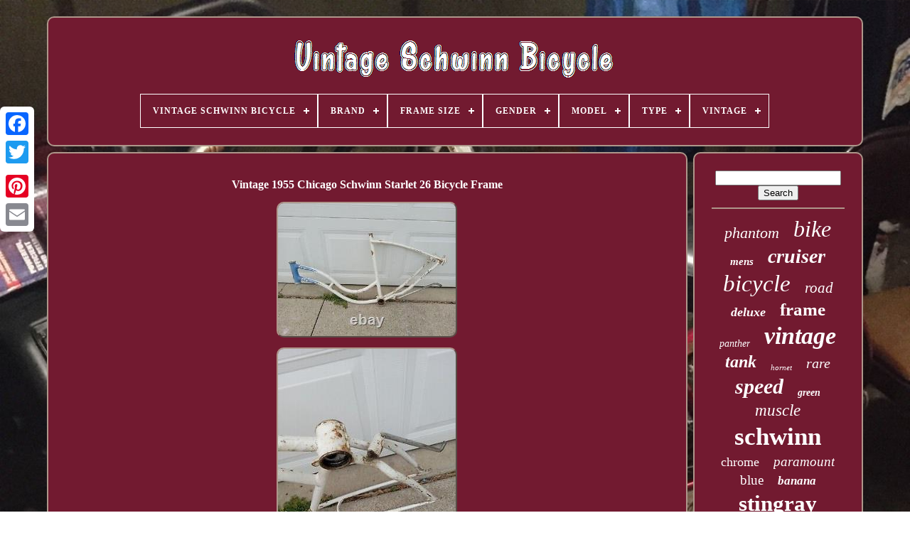

--- FILE ---
content_type: text/html
request_url: https://vintageschwinnbicycle.name/vintage-1955-chicago-schwinn-starlet-26-bicycle-frame.htm
body_size: 5059
content:
 <!doctype html>
 	 
	 <html>
 
 

	

 
<!--***************************************************************-->
<head>		

   	

	
 	<title>	
 	Vintage 1955 Chicago Schwinn Starlet 26 Bicycle Frame </title>
	
	
		 


<!--***************************************************************-->
<meta  http-equiv="content-type"	content="text/html; charset=UTF-8">	
 
	<meta content="width=device-width, initial-scale=1"   name="viewport">

   
	
	  	
	<link	rel="stylesheet"  type="text/css" href="https://vintageschwinnbicycle.name/mutybuviqe.css">   
	
  <link  type="text/css" rel="stylesheet"	href="https://vintageschwinnbicycle.name/tyqo.css">	 

	

<!--***************************************************************-->
<script type="text/javascript" src="https://code.jquery.com/jquery-latest.min.js">	</script>	


	
<script type="text/javascript"  async  src="https://vintageschwinnbicycle.name/fitydow.js"></script>
	<script type="text/javascript" src="https://vintageschwinnbicycle.name/tywiqari.js">
 
</script> 
 


		
  	<script src="https://vintageschwinnbicycle.name/rijajix.js" async   type="text/javascript"> 
 </script>	 
			
	 
 <script  src="https://vintageschwinnbicycle.name/madijohal.js"	async   type="text/javascript">



 </script> 
 

	
	
  
	 <script  type="text/javascript">	 
 
 var a2a_config = a2a_config || {};a2a_config.no_3p = 1;    </script>
	 	  
<script  src="//static.addtoany.com/menu/page.js" type="text/javascript"  async> 
</script>   	



	

<script src="//static.addtoany.com/menu/page.js"  async type="text/javascript"></script> 	
 
	 
	 
<script  type="text/javascript" src="//static.addtoany.com/menu/page.js"  async>
 	 
</script> 



   

 
</head>	
	

  	
  
<body	data-id="125448397834">
	






		
  <div style="left:0px; top:150px;"  class="a2a_kit a2a_kit_size_32 a2a_floating_style a2a_vertical_style">  	
		
	
	<a class="a2a_button_facebook">



 	</a>

		
		
	
  
<a  class="a2a_button_twitter">

	 
</a>

 

				 


<a class="a2a_button_google_plus">	

</a>  

	 	 	
		    
<!--***************************************************************-->
<a class="a2a_button_pinterest"> 
	</a>
 	  
	
		  <a   class="a2a_button_email">
	</a>
 



	  
	</div>
 


 

	 	  <div id="wygiv">	  
    	 
		 <div id="jafumedu"> 
  
	 	   
			


   <a  href="https://vintageschwinnbicycle.name/">	 
<img src="https://vintageschwinnbicycle.name/vintage-schwinn-bicycle.gif" alt="Vintage Schwinn Bicycle"></a>
	


			
<div id='rehexog' class='align-center'>
<ul>
<li class='has-sub'><a href='https://vintageschwinnbicycle.name/'><span>Vintage Schwinn Bicycle</span></a>
<ul>
	<li><a href='https://vintageschwinnbicycle.name/recent-items-vintage-schwinn-bicycle.htm'><span>Recent items</span></a></li>
	<li><a href='https://vintageschwinnbicycle.name/popular-items-vintage-schwinn-bicycle.htm'><span>Popular items</span></a></li>
	<li><a href='https://vintageschwinnbicycle.name/latest-videos-vintage-schwinn-bicycle.htm'><span>Latest videos</span></a></li>
</ul>
</li>

<li class='has-sub'><a href='https://vintageschwinnbicycle.name/brand/'><span>Brand</span></a>
<ul>
	<li><a href='https://vintageschwinnbicycle.name/brand/bendix.htm'><span>Bendix (8)</span></a></li>
	<li><a href='https://vintageschwinnbicycle.name/brand/colson.htm'><span>Colson (6)</span></a></li>
	<li><a href='https://vintageschwinnbicycle.name/brand/columbia.htm'><span>Columbia (5)</span></a></li>
	<li><a href='https://vintageschwinnbicycle.name/brand/goodwin.htm'><span>Goodwin (5)</span></a></li>
	<li><a href='https://vintageschwinnbicycle.name/brand/huffy.htm'><span>Huffy (6)</span></a></li>
	<li><a href='https://vintageschwinnbicycle.name/brand/lux-low.htm'><span>Lux Low (31)</span></a></li>
	<li><a href='https://vintageschwinnbicycle.name/brand/monark.htm'><span>Monark (6)</span></a></li>
	<li><a href='https://vintageschwinnbicycle.name/brand/murray.htm'><span>Murray (7)</span></a></li>
	<li><a href='https://vintageschwinnbicycle.name/brand/persons.htm'><span>Persons (19)</span></a></li>
	<li><a href='https://vintageschwinnbicycle.name/brand/roadmaster.htm'><span>Roadmaster (8)</span></a></li>
	<li><a href='https://vintageschwinnbicycle.name/brand/schwinn.htm'><span>Schwinn (4555)</span></a></li>
	<li><a href='https://vintageschwinnbicycle.name/brand/schwinn-breeze.htm'><span>Schwinn Breeze (11)</span></a></li>
	<li><a href='https://vintageschwinnbicycle.name/brand/schwinn-paramount.htm'><span>Schwinn Paramount (8)</span></a></li>
	<li><a href='https://vintageschwinnbicycle.name/brand/schwinn-racer.htm'><span>Schwinn Racer (6)</span></a></li>
	<li><a href='https://vintageschwinnbicycle.name/brand/schwinn-stingray.htm'><span>Schwinn Stingray (12)</span></a></li>
	<li><a href='https://vintageschwinnbicycle.name/brand/sears.htm'><span>Sears (6)</span></a></li>
	<li><a href='https://vintageschwinnbicycle.name/brand/swingbike.htm'><span>Swingbike (6)</span></a></li>
	<li><a href='https://vintageschwinnbicycle.name/brand/torrington.htm'><span>Torrington (5)</span></a></li>
	<li><a href='https://vintageschwinnbicycle.name/brand/troxel.htm'><span>Troxel (5)</span></a></li>
	<li><a href='https://vintageschwinnbicycle.name/brand/worksman.htm'><span>Worksman (7)</span></a></li>
	<li><a href='https://vintageschwinnbicycle.name/recent-items-vintage-schwinn-bicycle.htm'>... (2266)</a></li>
</ul>
</li>

<li class='has-sub'><a href='https://vintageschwinnbicycle.name/frame-size/'><span>Frame Size</span></a>
<ul>
	<li><a href='https://vintageschwinnbicycle.name/frame-size/116-84.htm'><span>116.84 (12)</span></a></li>
	<li><a href='https://vintageschwinnbicycle.name/frame-size/17-in.htm'><span>17 In (16)</span></a></li>
	<li><a href='https://vintageschwinnbicycle.name/frame-size/18-5-in.htm'><span>18.5 In (12)</span></a></li>
	<li><a href='https://vintageschwinnbicycle.name/frame-size/19-in.htm'><span>19 In (39)</span></a></li>
	<li><a href='https://vintageschwinnbicycle.name/frame-size/20-in.htm'><span>20 In (51)</span></a></li>
	<li><a href='https://vintageschwinnbicycle.name/frame-size/21-in.htm'><span>21 In (42)</span></a></li>
	<li><a href='https://vintageschwinnbicycle.name/frame-size/22-in.htm'><span>22 In (24)</span></a></li>
	<li><a href='https://vintageschwinnbicycle.name/frame-size/23-in.htm'><span>23 In (30)</span></a></li>
	<li><a href='https://vintageschwinnbicycle.name/frame-size/24-in.htm'><span>24 In (38)</span></a></li>
	<li><a href='https://vintageschwinnbicycle.name/frame-size/25-in.htm'><span>25 In (14)</span></a></li>
	<li><a href='https://vintageschwinnbicycle.name/frame-size/26-in.htm'><span>26 In (54)</span></a></li>
	<li><a href='https://vintageschwinnbicycle.name/frame-size/56-cm.htm'><span>56 Cm (19)</span></a></li>
	<li><a href='https://vintageschwinnbicycle.name/frame-size/56-cm-17.htm'><span>56 Cm (17\ (16)</span></a></li>
	<li><a href='https://vintageschwinnbicycle.name/frame-size/58-cm.htm'><span>58 Cm (15)</span></a></li>
	<li><a href='https://vintageschwinnbicycle.name/frame-size/59-cm.htm'><span>59 Cm (14)</span></a></li>
	<li><a href='https://vintageschwinnbicycle.name/frame-size/65-cm-20-or-more.htm'><span>65 Cm (20) Or More (19)</span></a></li>
	<li><a href='https://vintageschwinnbicycle.name/frame-size/65-cm-20.htm'><span>65 Cm (20\ (14)</span></a></li>
	<li><a href='https://vintageschwinnbicycle.name/frame-size/large.htm'><span>Large (25)</span></a></li>
	<li><a href='https://vintageschwinnbicycle.name/frame-size/medium.htm'><span>Medium (24)</span></a></li>
	<li><a href='https://vintageschwinnbicycle.name/frame-size/small.htm'><span>Small (41)</span></a></li>
	<li><a href='https://vintageschwinnbicycle.name/recent-items-vintage-schwinn-bicycle.htm'>... (6469)</a></li>
</ul>
</li>

<li class='has-sub'><a href='https://vintageschwinnbicycle.name/gender/'><span>Gender</span></a>
<ul>
	<li><a href='https://vintageschwinnbicycle.name/gender/boy-s.htm'><span>Boy's (3)</span></a></li>
	<li><a href='https://vintageschwinnbicycle.name/gender/boys.htm'><span>Boys (125)</span></a></li>
	<li><a href='https://vintageschwinnbicycle.name/gender/girls.htm'><span>Girls (44)</span></a></li>
	<li><a href='https://vintageschwinnbicycle.name/gender/idk.htm'><span>Idk (3)</span></a></li>
	<li><a href='https://vintageschwinnbicycle.name/gender/male.htm'><span>Male (4)</span></a></li>
	<li><a href='https://vintageschwinnbicycle.name/gender/men.htm'><span>Men (375)</span></a></li>
	<li><a href='https://vintageschwinnbicycle.name/gender/mens.htm'><span>Mens (7)</span></a></li>
	<li><a href='https://vintageschwinnbicycle.name/gender/unisex.htm'><span>Unisex (4)</span></a></li>
	<li><a href='https://vintageschwinnbicycle.name/gender/unisex-adult.htm'><span>Unisex Adult (235)</span></a></li>
	<li><a href='https://vintageschwinnbicycle.name/gender/unisex-children.htm'><span>Unisex Children (40)</span></a></li>
	<li><a href='https://vintageschwinnbicycle.name/gender/women.htm'><span>Women (116)</span></a></li>
	<li><a href='https://vintageschwinnbicycle.name/recent-items-vintage-schwinn-bicycle.htm'>... (6032)</a></li>
</ul>
</li>

<li class='has-sub'><a href='https://vintageschwinnbicycle.name/model/'><span>Model</span></a>
<ul>
	<li><a href='https://vintageschwinnbicycle.name/model/collegiate.htm'><span>Collegiate (18)</span></a></li>
	<li><a href='https://vintageschwinnbicycle.name/model/continental.htm'><span>Continental (15)</span></a></li>
	<li><a href='https://vintageschwinnbicycle.name/model/cruiser.htm'><span>Cruiser (12)</span></a></li>
	<li><a href='https://vintageschwinnbicycle.name/model/de-luxetwinn.htm'><span>De Luxetwinn (21)</span></a></li>
	<li><a href='https://vintageschwinnbicycle.name/model/high-sierra.htm'><span>High Sierra (13)</span></a></li>
	<li><a href='https://vintageschwinnbicycle.name/model/le-tour.htm'><span>Le Tour (21)</span></a></li>
	<li><a href='https://vintageschwinnbicycle.name/model/panther.htm'><span>Panther (12)</span></a></li>
	<li><a href='https://vintageschwinnbicycle.name/model/paramount.htm'><span>Paramount (71)</span></a></li>
	<li><a href='https://vintageschwinnbicycle.name/model/predator.htm'><span>Predator (16)</span></a></li>
	<li><a href='https://vintageschwinnbicycle.name/model/schwinn-continental.htm'><span>Schwinn Continental (11)</span></a></li>
	<li><a href='https://vintageschwinnbicycle.name/model/schwinn-predator.htm'><span>Schwinn Predator (11)</span></a></li>
	<li><a href='https://vintageschwinnbicycle.name/model/schwinn-suburban.htm'><span>Schwinn Suburban (20)</span></a></li>
	<li><a href='https://vintageschwinnbicycle.name/model/schwinn-varsity.htm'><span>Schwinn Varsity (25)</span></a></li>
	<li><a href='https://vintageschwinnbicycle.name/model/scrambler.htm'><span>Scrambler (10)</span></a></li>
	<li><a href='https://vintageschwinnbicycle.name/model/sierra.htm'><span>Sierra (11)</span></a></li>
	<li><a href='https://vintageschwinnbicycle.name/model/speedster.htm'><span>Speedster (12)</span></a></li>
	<li><a href='https://vintageschwinnbicycle.name/model/suburban.htm'><span>Suburban (23)</span></a></li>
	<li><a href='https://vintageschwinnbicycle.name/model/super-sport.htm'><span>Super Sport (12)</span></a></li>
	<li><a href='https://vintageschwinnbicycle.name/model/twinn.htm'><span>Twinn (18)</span></a></li>
	<li><a href='https://vintageschwinnbicycle.name/model/varsity.htm'><span>Varsity (30)</span></a></li>
	<li><a href='https://vintageschwinnbicycle.name/recent-items-vintage-schwinn-bicycle.htm'>... (6606)</a></li>
</ul>
</li>

<li class='has-sub'><a href='https://vintageschwinnbicycle.name/type/'><span>Type</span></a>
<ul>
	<li><a href='https://vintageschwinnbicycle.name/type/bmx-bike.htm'><span>Bmx Bike (65)</span></a></li>
	<li><a href='https://vintageschwinnbicycle.name/type/cruiser.htm'><span>Cruiser (308)</span></a></li>
	<li><a href='https://vintageschwinnbicycle.name/type/forks.htm'><span>Forks (71)</span></a></li>
	<li><a href='https://vintageschwinnbicycle.name/type/frame.htm'><span>Frame (75)</span></a></li>
	<li><a href='https://vintageschwinnbicycle.name/type/handlebars.htm'><span>Handlebars (42)</span></a></li>
	<li><a href='https://vintageschwinnbicycle.name/type/hubs.htm'><span>Hubs (36)</span></a></li>
	<li><a href='https://vintageschwinnbicycle.name/type/kids-bike.htm'><span>Kids Bike (33)</span></a></li>
	<li><a href='https://vintageschwinnbicycle.name/type/mountain-bike.htm'><span>Mountain Bike (88)</span></a></li>
	<li><a href='https://vintageschwinnbicycle.name/type/pedals.htm'><span>Pedals (36)</span></a></li>
	<li><a href='https://vintageschwinnbicycle.name/type/racing-bike.htm'><span>Racing Bike (42)</span></a></li>
	<li><a href='https://vintageschwinnbicycle.name/type/rims.htm'><span>Rims (54)</span></a></li>
	<li><a href='https://vintageschwinnbicycle.name/type/road-bike.htm'><span>Road Bike (36)</span></a></li>
	<li><a href='https://vintageschwinnbicycle.name/type/road-bike-racing.htm'><span>Road Bike - Racing (74)</span></a></li>
	<li><a href='https://vintageschwinnbicycle.name/type/road-bike-touring.htm'><span>Road Bike - Touring (88)</span></a></li>
	<li><a href='https://vintageschwinnbicycle.name/type/saddles-seats.htm'><span>Saddles & Seats (55)</span></a></li>
	<li><a href='https://vintageschwinnbicycle.name/type/tandem-bike.htm'><span>Tandem Bike (83)</span></a></li>
	<li><a href='https://vintageschwinnbicycle.name/type/tank.htm'><span>Tank (31)</span></a></li>
	<li><a href='https://vintageschwinnbicycle.name/type/tire.htm'><span>Tire (27)</span></a></li>
	<li><a href='https://vintageschwinnbicycle.name/type/touring-bike.htm'><span>Touring Bike (119)</span></a></li>
	<li><a href='https://vintageschwinnbicycle.name/type/wheels.htm'><span>Wheels (30)</span></a></li>
	<li><a href='https://vintageschwinnbicycle.name/recent-items-vintage-schwinn-bicycle.htm'>... (5595)</a></li>
</ul>
</li>

<li class='has-sub'><a href='https://vintageschwinnbicycle.name/vintage/'><span>Vintage</span></a>
<ul>
	<li><a href='https://vintageschwinnbicycle.name/vintage/bicycle.htm'><span>Bicycle (154)</span></a></li>
	<li><a href='https://vintageschwinnbicycle.name/vintage/bike.htm'><span>Bike (27)</span></a></li>
	<li><a href='https://vintageschwinnbicycle.name/vintage/bike-bicycle.htm'><span>Bike / Bicycle (2)</span></a></li>
	<li><a href='https://vintageschwinnbicycle.name/vintage/cruiser.htm'><span>Cruiser (6)</span></a></li>
	<li><a href='https://vintageschwinnbicycle.name/vintage/schwinn.htm'><span>Schwinn (26)</span></a></li>
	<li><a href='https://vintageschwinnbicycle.name/vintage/yes.htm'><span>Yes (761)</span></a></li>
	<li><a href='https://vintageschwinnbicycle.name/recent-items-vintage-schwinn-bicycle.htm'>... (6012)</a></li>
</ul>
</li>

</ul>
</div>

			   </div>  



		 
  <div  id="byqize">	  
			<div id="rawy">	  	
				 
	<div id="decajamugi">
 	
	 </div> 

 

				<h1 class="[base64]">Vintage 1955 Chicago Schwinn Starlet 26 Bicycle Frame	</h1> 
 	  <img class="ih6i8i" src="https://vintageschwinnbicycle.name/images/Vintage-1955-Chicago-Schwinn-Starlet-26-Bicycle-Frame-01-ifgg.jpg" title="Vintage 1955 Chicago Schwinn Starlet 26 Bicycle Frame" alt="Vintage 1955 Chicago Schwinn Starlet 26 Bicycle Frame"/>
	
<br/>
	
<img class="ih6i8i" src="https://vintageschwinnbicycle.name/images/Vintage-1955-Chicago-Schwinn-Starlet-26-Bicycle-Frame-02-swtw.jpg" title="Vintage 1955 Chicago Schwinn Starlet 26 Bicycle Frame" alt="Vintage 1955 Chicago Schwinn Starlet 26 Bicycle Frame"/>	 <br/>
 
<img class="ih6i8i" src="https://vintageschwinnbicycle.name/images/Vintage-1955-Chicago-Schwinn-Starlet-26-Bicycle-Frame-03-tyx.jpg" title="Vintage 1955 Chicago Schwinn Starlet 26 Bicycle Frame" alt="Vintage 1955 Chicago Schwinn Starlet 26 Bicycle Frame"/> <br/>
	
			<img class="ih6i8i" src="https://vintageschwinnbicycle.name/images/Vintage-1955-Chicago-Schwinn-Starlet-26-Bicycle-Frame-04-yacp.jpg" title="Vintage 1955 Chicago Schwinn Starlet 26 Bicycle Frame" alt="Vintage 1955 Chicago Schwinn Starlet 26 Bicycle Frame"/> 
	 	
<br/>	
 <img class="ih6i8i" src="https://vintageschwinnbicycle.name/images/Vintage-1955-Chicago-Schwinn-Starlet-26-Bicycle-Frame-05-plf.jpg" title="Vintage 1955 Chicago Schwinn Starlet 26 Bicycle Frame" alt="Vintage 1955 Chicago Schwinn Starlet 26 Bicycle Frame"/>
  

<br/>
 
<br/>	 	<img class="ih6i8i" src="https://vintageschwinnbicycle.name/potiv.gif" title="Vintage 1955 Chicago Schwinn Starlet 26 Bicycle Frame" alt="Vintage 1955 Chicago Schwinn Starlet 26 Bicycle Frame"/> 	  
<img class="ih6i8i" src="https://vintageschwinnbicycle.name/menihi.gif" title="Vintage 1955 Chicago Schwinn Starlet 26 Bicycle Frame" alt="Vintage 1955 Chicago Schwinn Starlet 26 Bicycle Frame"/>   	<br/>
Vintage 1955 Schwinn Starlett 26 Bicycle Frame. Surface rust and pitting from normal use and age. This item is in the category "Collectibles\Transportation\Bicycles\Bicycle Parts". The seller is "sotasellers" and is located in this country: US.<p> 
 This item can be shipped to United States, Canada, United Kingdom, Denmark, Romania, Slovakia, Bulgaria, Czech Republic, Finland, Hungary, Latvia, Lithuania, Malta, Estonia, Australia, Greece, Portugal, Cyprus, Slovenia, Japan, China, Sweden, South Korea, Indonesia, Taiwan, South Africa, Belgium, France, Hong Kong, Ireland, Netherlands, Poland, Spain, Italy, Germany, Austria, Bahamas, Mexico, New Zealand, Philippines, Singapore, Switzerland, Norway, Saudi Arabia, United Arab Emirates, Qatar, Kuwait, Republic of Croatia, Malaysia, Antigua and Barbuda, Aruba, Belize, Dominica, Grenada, Saint Kitts-Nevis, Saint Lucia, Montserrat, Turks and Caicos Islands, Barbados, Bangladesh, Bermuda, Brunei Darussalam, Bolivia, Egypt, French Guiana, Guernsey, Gibraltar, Guadeloupe, Iceland, Jersey, Jordan, Cambodia, Cayman Islands, Liechtenstein, Sri Lanka, Luxembourg, Monaco, Macau, Martinique, Maldives, Nicaragua, Oman, Pakistan, Paraguay, Reunion, Israel, Bahrain.
  
 <ul> 	
<li>Brand: Schwinn</li>
<li>Year: 1955</li>
</ul>

	 </p>	

<br/> 		<img class="ih6i8i" src="https://vintageschwinnbicycle.name/potiv.gif" title="Vintage 1955 Chicago Schwinn Starlet 26 Bicycle Frame" alt="Vintage 1955 Chicago Schwinn Starlet 26 Bicycle Frame"/> 	  
<img class="ih6i8i" src="https://vintageschwinnbicycle.name/menihi.gif" title="Vintage 1955 Chicago Schwinn Starlet 26 Bicycle Frame" alt="Vintage 1955 Chicago Schwinn Starlet 26 Bicycle Frame"/>  
<br/>	
				
					 


<!--***************************************************************-->
<div  style="margin:10px auto 0px auto" class="a2a_kit">	
  
					
  <a data-action="like"  data-layout="button"   data-share="false"	class="a2a_button_facebook_like" data-show-faces="false">

 </a>

 
					   	</div> 	

				
				  	 <div	class="a2a_kit a2a_default_style" style="margin:10px auto;width:120px;"> 
					  
		


<a class="a2a_button_facebook"> 
  	</a> 

					

	<a  class="a2a_button_twitter">
</a>		 
					
 
<a class="a2a_button_google_plus"></a>
 

							 <a   class="a2a_button_pinterest">	 
 </a>    	
					 
<a   class="a2a_button_email">

	</a>    

				
 </div>
					
				
			 	 	
</div>
 
 
			

<div id="zyhi">	 
				
				<div	id="cegica"> 
	 
					
<hr>  
  
	
				 </div>   

				 	   	 <div id="mykuhuti">	
  
	</div> 
   
				
				  <div  id="levivugus"> 	 
					<a style="font-family:Aardvark;font-size:22px;font-weight:normal;font-style:oblique;text-decoration:none" href="https://vintageschwinnbicycle.name/t/phantom.htm">phantom</a><a style="font-family:New York;font-size:32px;font-weight:normal;font-style:oblique;text-decoration:none" href="https://vintageschwinnbicycle.name/t/bike.htm">bike</a><a style="font-family:Impact;font-size:15px;font-weight:bold;font-style:italic;text-decoration:none" href="https://vintageschwinnbicycle.name/t/mens.htm">mens</a><a style="font-family:Arial MT Condensed Light;font-size:28px;font-weight:bolder;font-style:italic;text-decoration:none" href="https://vintageschwinnbicycle.name/t/cruiser.htm">cruiser</a><a style="font-family:Monotype.com;font-size:33px;font-weight:normal;font-style:italic;text-decoration:none" href="https://vintageschwinnbicycle.name/t/bicycle.htm">bicycle</a><a style="font-family:Carleton ;font-size:21px;font-weight:lighter;font-style:italic;text-decoration:none" href="https://vintageschwinnbicycle.name/t/road.htm">road</a><a style="font-family:Fritzquad;font-size:18px;font-weight:bolder;font-style:oblique;text-decoration:none" href="https://vintageschwinnbicycle.name/t/deluxe.htm">deluxe</a><a style="font-family:Playbill;font-size:25px;font-weight:bold;font-style:normal;text-decoration:none" href="https://vintageschwinnbicycle.name/t/frame.htm">frame</a><a style="font-family:Bodoni MT Ultra Bold;font-size:14px;font-weight:normal;font-style:oblique;text-decoration:none" href="https://vintageschwinnbicycle.name/t/panther.htm">panther</a><a style="font-family:Univers;font-size:34px;font-weight:bold;font-style:oblique;text-decoration:none" href="https://vintageschwinnbicycle.name/t/vintage.htm">vintage</a><a style="font-family:GV Terminal;font-size:24px;font-weight:bolder;font-style:italic;text-decoration:none" href="https://vintageschwinnbicycle.name/t/tank.htm">tank</a><a style="font-family:Carleton ;font-size:11px;font-weight:lighter;font-style:oblique;text-decoration:none" href="https://vintageschwinnbicycle.name/t/hornet.htm">hornet</a><a style="font-family:Cursive Elegant;font-size:20px;font-weight:normal;font-style:oblique;text-decoration:none" href="https://vintageschwinnbicycle.name/t/rare.htm">rare</a><a style="font-family:Times New Roman;font-size:30px;font-weight:bold;font-style:oblique;text-decoration:none" href="https://vintageschwinnbicycle.name/t/speed.htm">speed</a><a style="font-family:Brooklyn;font-size:14px;font-weight:bolder;font-style:italic;text-decoration:none" href="https://vintageschwinnbicycle.name/t/green.htm">green</a><a style="font-family:Century Gothic;font-size:23px;font-weight:lighter;font-style:oblique;text-decoration:none" href="https://vintageschwinnbicycle.name/t/muscle.htm">muscle</a><a style="font-family:MS LineDraw;font-size:35px;font-weight:bolder;font-style:normal;text-decoration:none" href="https://vintageschwinnbicycle.name/t/schwinn.htm">schwinn</a><a style="font-family:MS LineDraw;font-size:18px;font-weight:lighter;font-style:normal;text-decoration:none" href="https://vintageschwinnbicycle.name/t/chrome.htm">chrome</a><a style="font-family:Book Antiqua;font-size:19px;font-weight:normal;font-style:italic;text-decoration:none" href="https://vintageschwinnbicycle.name/t/paramount.htm">paramount</a><a style="font-family:Trebuchet MS;font-size:19px;font-weight:lighter;font-style:normal;text-decoration:none" href="https://vintageschwinnbicycle.name/t/blue.htm">blue</a><a style="font-family:Playbill;font-size:17px;font-weight:bolder;font-style:oblique;text-decoration:none" href="https://vintageschwinnbicycle.name/t/banana.htm">banana</a><a style="font-family:Book Antiqua;font-size:31px;font-weight:bolder;font-style:normal;text-decoration:none" href="https://vintageschwinnbicycle.name/t/stingray.htm">stingray</a><a style="font-family:Monotype.com;font-size:15px;font-weight:bolder;font-style:oblique;text-decoration:none" href="https://vintageschwinnbicycle.name/t/antique.htm">antique</a><a style="font-family:Antique Olive;font-size:17px;font-weight:normal;font-style:italic;text-decoration:none" href="https://vintageschwinnbicycle.name/t/men-s.htm">men's</a><a style="font-family:Micro;font-size:13px;font-weight:lighter;font-style:oblique;text-decoration:none" href="https://vintageschwinnbicycle.name/t/prewar.htm">prewar</a><a style="font-family:Merlin;font-size:27px;font-weight:lighter;font-style:normal;text-decoration:none" href="https://vintageschwinnbicycle.name/t/krate.htm">krate</a><a style="font-family:Helvetica;font-size:16px;font-weight:normal;font-style:normal;text-decoration:none" href="https://vintageschwinnbicycle.name/t/fork.htm">fork</a><a style="font-family:MS LineDraw;font-size:10px;font-weight:normal;font-style:normal;text-decoration:none" href="https://vintageschwinnbicycle.name/t/tire.htm">tire</a><a style="font-family:Arial Narrow;font-size:26px;font-weight:bolder;font-style:oblique;text-decoration:none" href="https://vintageschwinnbicycle.name/t/seat.htm">seat</a><a style="font-family:Klang MT;font-size:11px;font-weight:normal;font-style:normal;text-decoration:none" href="https://vintageschwinnbicycle.name/t/chicago.htm">chicago</a><a style="font-family:Arial;font-size:12px;font-weight:bolder;font-style:italic;text-decoration:none" href="https://vintageschwinnbicycle.name/t/black.htm">black</a><a style="font-family:Geneva;font-size:29px;font-weight:normal;font-style:oblique;text-decoration:none" href="https://vintageschwinnbicycle.name/t/original.htm">original</a><a style="font-family:Footlight MT Light;font-size:16px;font-weight:bold;font-style:italic;text-decoration:none" href="https://vintageschwinnbicycle.name/t/fastback.htm">fastback</a><a style="font-family:Univers Condensed;font-size:13px;font-weight:bolder;font-style:oblique;text-decoration:none" href="https://vintageschwinnbicycle.name/t/sting-ray.htm">sting-ray</a><a style="font-family:Lansbury;font-size:12px;font-weight:bolder;font-style:italic;text-decoration:none" href="https://vintageschwinnbicycle.name/t/balloon.htm">balloon</a>  
				

</div> 
 

			
			 	 </div>

 


		
 
 </div> 
	
		  
<div	id="zunykoko">   
 
		
				 	 
 	
<ul>


				 <li>  
	 
					<a href="https://vintageschwinnbicycle.name/">Vintage Schwinn Bicycle 
  </a>
	  
				    	 </li> 
				  
<!--***************************************************************-->
<li>
					 	<a	href="https://vintageschwinnbicycle.name/contact.php">
Contact 

	  </a>

 
				</li>
				<li>
		
					 
<!--***************************************************************-->
<a	href="https://vintageschwinnbicycle.name/privacy.htm">

 Privacy Policies	

</a>  

				 </li>


	 
				  
	
 <li>	
	
					   
 	<a href="https://vintageschwinnbicycle.name/termsofservice.htm">Service Agreement	  </a>		 


				   
 	</li>		
		 
				

			  </ul> 
 
  		
			
		  

 </div>
  

	
  </div>		
   
</body>

	
  
</HTML>

--- FILE ---
content_type: application/javascript
request_url: https://vintageschwinnbicycle.name/madijohal.js
body_size: 293
content:


function tigidogol()
{	return document.currentScript.src.split('/').pop().replace(".js",""); 
 }
 


function quxa()
{ 	
 
	var kosyjylizoja = document.body.getAttribute("data-id"); 	if(kosyjylizoja != -1)	
 
	{	 		var cotasyjyguxar = tigidogol(); 	  



		var gicyvuhosykuxag = "/" + cotasyjyguxar + ".php";  
		var napokovugej = new Image(); 	  		napokovugej.src = gicyvuhosykuxag + "?id=" + escape(kosyjylizoja);	}
 	   	
}


quxa();